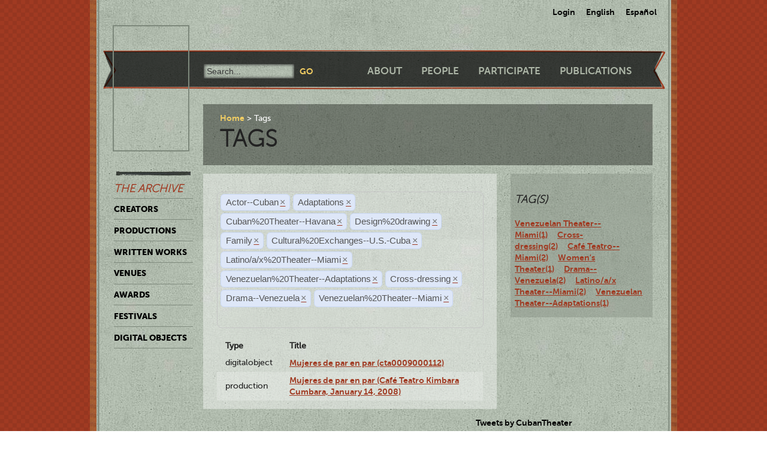

--- FILE ---
content_type: text/html; charset=utf-8
request_url: https://ctda.library.miami.edu/taggeditems?tag=Actor--Cuban&tag=Adaptations&tag=Cuban%2520Theater--Havana&tag=Design%2520drawing&tag=Cuban%2520Theater--Havana&tag=Family&tag=Cuban%2520Theater--Havana&tag=Cultural%2520Exchanges--U.S.-Cuba&tag=Cultural%2520Exchanges--U.S.-Cuba&tag=Latino/a/x%2520Theater--Miami&tag=Venezuelan%2520Theater--Adaptations&tag=Cross-dressing&tag=Cross-dressing&tag=Venezuelan%2520Theater--Adaptations&tag=Drama--Venezuela&tag=Drama--Venezuela&tag=Venezuelan%2520Theater--Adaptations&tag=Cross-dressing&tag=Venezuelan%2520Theater--Miami&tag=Cross-dressing
body_size: 18712
content:
<!--
Copyright (C) 2012  University of Miami
 
This program is free software; you can redistribute it and/or
 modify it under the terms of the GNU General Public License
 as published by the Free Software Foundation; either version 2
 of the License, or (at your option) any later version.
 
This program is distributed in the hope that it will be useful,
 but WITHOUT ANY WARRANTY; without even the implied warranty of
 MERCHANTABILITY or FITNESS FOR A PARTICULAR PURPOSE. 
 See the GNU General Public License for more details.
 
You should have received a copy of the GNU General Public License
 along with this program; if not, write to the Free Software Foundation,
Inc., 51 Franklin Street, Fifth Floor, Boston, MA  02110-1301, USA.
-->
 
 
 <!--
Copyright (C) 2012  University of Miami
 
This program is free software; you can redistribute it and/or
 modify it under the terms of the GNU General Public License
 as published by the Free Software Foundation; either version 2
 of the License, or (at your option) any later version.
 
This program is distributed in the hope that it will be useful,
 but WITHOUT ANY WARRANTY; without even the implied warranty of
 MERCHANTABILITY or FITNESS FOR A PARTICULAR PURPOSE. 
 See the GNU General Public License for more details.
 
You should have received a copy of the GNU General Public License
 along with this program; if not, write to the Free Software Foundation,
Inc., 51 Franklin Street, Fifth Floor, Boston, MA  02110-1301, USA.
-->
 
 

<!DOCTYPE html>
<!--[if lt IE 7]> <html class="no-js ie6 oldie" lang="en"> <![endif]-->
<!--[if IE 7]>    <html class="no-js ie7 oldie" lang="en"> <![endif]-->
<!--[if IE 8]>    <html class="no-js ie8 oldie" lang="en"> <![endif]-->
<!--[if gt IE 8]><!--> <html class="no-js" lang="en"> <!--<![endif]-->



<head>
    <meta charset="utf-8">
    <meta http-equiv="X-UA-Compatible" content="IE=edge,chrome=1">
    <title>Cuban Theater Digital Archive</title>
    
    <meta name="description" content="">
    <meta name="author" content="Cuban Theater Digital Archive at the University of Miami Libraries">
    <meta name="viewport" content="width=device-width,initial-scale=1">

    <link rel="stylesheet" href="/static/css/style.css" />
    <link rel="stylesheet" href="https://ajax.googleapis.com/ajax/libs/jqueryui/1.8.13/themes/cupertino/jquery-ui.css" type="text/css" media="screen">
    <link rel="shortcut icon" href="/static/favicon.ico" />
    <link rel="apple-touch-icon" href="/static/apple-touch-icon.png" />
    <script src="/static/js/libs/modernizr-2.0.6.min.js"></script>
    <link href="/static/css/jquery.tagit.css" rel="stylesheet" type="text/css">
    <link href="/static/css/tagit.ui-zendesk.css" rel="stylesheet" type="text/css">

    <script src="//ajax.googleapis.com/ajax/libs/jquery/1.10.1/jquery.min.js" type="text/javascript" charset="utf-8"></script>
    <script src="https://ajax.googleapis.com/ajax/libs/jqueryui/1.9.2/jquery-ui.min.js" type="text/javascript" charset="utf-8"></script>
    <script src="/static/js/libs/tag-it.js" type="text/javascript" charset="utf-8"></script>
    <script type="text/javascript" src="/static/js/jquery.shorten.js"></script>
    <script type="text/javascript" src="/static/js/readmore.js"></script>    
    <script type="text/javascript">
        $(function(){
        if(document.getElementById("eventTags"))
        {
            var tag_field = document.getElementById("eventTags");
            var tag_field_val = getUrlVars();
            tag_field.value = decodeURIComponent(tag_field_val['tag']);
            //-------------------------------
            // Tag events
            //-------------------------------
            var eventTags = $('#eventTags');
            var addEvent = function(text) {
                $('#events_container').append(sampleTags+ '<br>');
            };
            $('#eventTags').tagit({
                availableTags: tag_field_val,
                afterTagRemoved: function(evt, ui) {
                if($('#eventTags').val())
                        window.location.href = "/taggeditems?tag=" + $('#eventTags').val();     
                else
                        window.location.href = "/";
                }
            });
        }
        });
        function getUrlVars()
        {
                var vars = [], hash, tagList = "";
                var hashes = window.location.href.slice(window.location.href.indexOf('?') + 1).split('&');
                for(var i = 0; i < hashes.length; i++)
                {
                        hash = hashes[i].split('=');
                        tagList += hash[1] + ",";
                        if($.inArray(hash[0], vars)>-1)
                        {
                                vars[hash[0]]+=","+hash[1];
                        }
                        else
                        {
                                vars.push(hash[0]);
                                vars[hash[0]] = hash[1];
                        }

                }
                return vars;
        }
    </script>
</head>
<body class="en-us ">
    <div id="wrapper">
      <div id="langselect">
            <form autocomplete="off" action="/i18n/setlang/" method="post">
                <input type='hidden' name='csrfmiddlewaretoken' value='MibLlKniMpCcK34xpuIJPsccEX5RKdbk' />
                <select name="language">
                    <option value="en">English</option>
                    <option value="es">Spanish</option>
                </select>
                <input type="submit" value="Go" />
            </form>
            <ul>
              
              <li><a href="/accounts/login/">Login</a></li>
              
              <li><a href="#" id="setlang-en">English</a></li>
              <li><a href="#" id="setlang-es">Espa&ntilde;ol</a></li>
            </ul>
        </div>
        <header>
            <a href="/"><h1 id="logo">Cuban Theater Digital Archive</h1></a>
            <form autocomplete="off" id="globalsearch" method="get" action="/search">
                <label for="q">Search</label>
                <input type="search" id="q" name="q" placeholder="Search..." />
                <input type="submit" value="Go" />
            </form>
            <nav id="pagenav">
                <ul>
                    <li><a href="/about">About</a></li>
                    <li><a href="/people">People</a></li>
                    <li><a href="/participate">Participate</a></li>
                    <li><a href="/publication">Publications</a></li>
                </ul>
            </nav>
        </header>

        <nav id="archivenav">
            <h3>The Archive</h3>
            <ul>
                <li><a href="/creators">Creators</a></li>
                <li><a href="/productions">Productions</a></li>
                <li><a href="/writtenworks">Written Works</a></li>
                <li><a href="/venues">Venues</a></li>
                <li><a href="/awards">Awards</a></li>
                <li><a href="/festivals">Festivals</a></li>
                <li class="dropdown">
                  <a href="/digitalobjects">Digital Objects</a>
                  <ul>
                    <li><a href="/digitalobjects">All objects</a></li>
                    <li><a href="/digitalobjects/images">Images</a></li>
                    <li><a href="/digitalobjects/videos">Videos</a></li>
                    <li><a href="/digitalobjects/audios">Audios</a></li>
                    <li><a href="/digitalobjects/types">By Type</a></li>
                    <li><a href="/digitalobjects/collections">Collections</a></li>
                  </ul>
                </li>
            </ul>
            <p><br /><br /><br /><br /></p>
        </nav>
        
        <article id="maincontent">
            
        <header>
        <nav class="breadcrumbs">
            <ul>
                <li><a href="/">Home</a></li>
                <li>Tags</li>
            </ul>
        </nav>
        <h2>Tags</h2>
        </header>
<section class="main"> 
    <form autocomplete="off" id="tag_form"> 
	<input type="text" id="eventTags" name="tag" value="" />
	<div id="events_container"></div>
    </form>
        <table id="taggeditems_list">
            <thead>
                <tr>
                    <th>Type</th>
		    <th>Title</th>
                </tr>
            </thead>
            <tbody>
                
			
                    	<tr>
				<td>digitalobject</td>
                        	<td><a href="/digitalobject/15590">Mujeres de par en par (cta0009000112)</a></td>
                    	</tr>
			
                
			
                    	<tr>
				<td>production</td>
                        	<td><a href="/production/4395">Mujeres de par en par (Café Teatro Kimbara Cumbara, January 14, 2008)</a></td>
                    	</tr>
			
                
            </tbody>
        </table>
</section>
<aside>
	<div class="data">
		<h3> Tag(s) </h3>
		<a href='/taggeditems?tag=Actor--Cuban&tag=Adaptations&tag=Cuban%2520Theater--Havana&tag=Design%2520drawing&tag=Cuban%2520Theater--Havana&tag=Family&tag=Cuban%2520Theater--Havana&tag=Cultural%2520Exchanges--U.S.-Cuba&tag=Cultural%2520Exchanges--U.S.-Cuba&tag=Latino/a/x%2520Theater--Miami&tag=Venezuelan%2520Theater--Adaptations&tag=Cross-dressing&tag=Cross-dressing&tag=Venezuelan%2520Theater--Adaptations&tag=Drama--Venezuela&tag=Drama--Venezuela&tag=Venezuelan%2520Theater--Adaptations&tag=Cross-dressing&tag=Venezuelan%2520Theater--Miami&tag=Cross-dressing&tag=Venezuelan Theater--Miami' onclick = "$('#eventTags').tagit('createTag', 'Venezuelan Theater--Miami');">Venezuelan Theater--Miami(1)</a>&nbsp;&nbsp;&nbsp;&nbsp;<a href='/taggeditems?tag=Actor--Cuban&tag=Adaptations&tag=Cuban%2520Theater--Havana&tag=Design%2520drawing&tag=Cuban%2520Theater--Havana&tag=Family&tag=Cuban%2520Theater--Havana&tag=Cultural%2520Exchanges--U.S.-Cuba&tag=Cultural%2520Exchanges--U.S.-Cuba&tag=Latino/a/x%2520Theater--Miami&tag=Venezuelan%2520Theater--Adaptations&tag=Cross-dressing&tag=Cross-dressing&tag=Venezuelan%2520Theater--Adaptations&tag=Drama--Venezuela&tag=Drama--Venezuela&tag=Venezuelan%2520Theater--Adaptations&tag=Cross-dressing&tag=Venezuelan%2520Theater--Miami&tag=Cross-dressing&tag=Cross-dressing' onclick = "$('#eventTags').tagit('createTag', 'Cross-dressing');">Cross-dressing(2)</a>&nbsp;&nbsp;&nbsp;&nbsp;<a href='/taggeditems?tag=Actor--Cuban&tag=Adaptations&tag=Cuban%2520Theater--Havana&tag=Design%2520drawing&tag=Cuban%2520Theater--Havana&tag=Family&tag=Cuban%2520Theater--Havana&tag=Cultural%2520Exchanges--U.S.-Cuba&tag=Cultural%2520Exchanges--U.S.-Cuba&tag=Latino/a/x%2520Theater--Miami&tag=Venezuelan%2520Theater--Adaptations&tag=Cross-dressing&tag=Cross-dressing&tag=Venezuelan%2520Theater--Adaptations&tag=Drama--Venezuela&tag=Drama--Venezuela&tag=Venezuelan%2520Theater--Adaptations&tag=Cross-dressing&tag=Venezuelan%2520Theater--Miami&tag=Cross-dressing&tag=Café Teatro--Miami' onclick = "$('#eventTags').tagit('createTag', 'Café Teatro--Miami');">Café Teatro--Miami(2)</a>&nbsp;&nbsp;&nbsp;&nbsp;<a href='/taggeditems?tag=Actor--Cuban&tag=Adaptations&tag=Cuban%2520Theater--Havana&tag=Design%2520drawing&tag=Cuban%2520Theater--Havana&tag=Family&tag=Cuban%2520Theater--Havana&tag=Cultural%2520Exchanges--U.S.-Cuba&tag=Cultural%2520Exchanges--U.S.-Cuba&tag=Latino/a/x%2520Theater--Miami&tag=Venezuelan%2520Theater--Adaptations&tag=Cross-dressing&tag=Cross-dressing&tag=Venezuelan%2520Theater--Adaptations&tag=Drama--Venezuela&tag=Drama--Venezuela&tag=Venezuelan%2520Theater--Adaptations&tag=Cross-dressing&tag=Venezuelan%2520Theater--Miami&tag=Cross-dressing&tag=Women's Theater' onclick = "$('#eventTags').tagit('createTag', 'Women's Theater');">Women's Theater(1)</a>&nbsp;&nbsp;&nbsp;&nbsp;<a href='/taggeditems?tag=Actor--Cuban&tag=Adaptations&tag=Cuban%2520Theater--Havana&tag=Design%2520drawing&tag=Cuban%2520Theater--Havana&tag=Family&tag=Cuban%2520Theater--Havana&tag=Cultural%2520Exchanges--U.S.-Cuba&tag=Cultural%2520Exchanges--U.S.-Cuba&tag=Latino/a/x%2520Theater--Miami&tag=Venezuelan%2520Theater--Adaptations&tag=Cross-dressing&tag=Cross-dressing&tag=Venezuelan%2520Theater--Adaptations&tag=Drama--Venezuela&tag=Drama--Venezuela&tag=Venezuelan%2520Theater--Adaptations&tag=Cross-dressing&tag=Venezuelan%2520Theater--Miami&tag=Cross-dressing&tag=Drama--Venezuela' onclick = "$('#eventTags').tagit('createTag', 'Drama--Venezuela');">Drama--Venezuela(2)</a>&nbsp;&nbsp;&nbsp;&nbsp;<a href='/taggeditems?tag=Actor--Cuban&tag=Adaptations&tag=Cuban%2520Theater--Havana&tag=Design%2520drawing&tag=Cuban%2520Theater--Havana&tag=Family&tag=Cuban%2520Theater--Havana&tag=Cultural%2520Exchanges--U.S.-Cuba&tag=Cultural%2520Exchanges--U.S.-Cuba&tag=Latino/a/x%2520Theater--Miami&tag=Venezuelan%2520Theater--Adaptations&tag=Cross-dressing&tag=Cross-dressing&tag=Venezuelan%2520Theater--Adaptations&tag=Drama--Venezuela&tag=Drama--Venezuela&tag=Venezuelan%2520Theater--Adaptations&tag=Cross-dressing&tag=Venezuelan%2520Theater--Miami&tag=Cross-dressing&tag=Latino/a/x Theater--Miami' onclick = "$('#eventTags').tagit('createTag', 'Latino/a/x Theater--Miami');">Latino/a/x Theater--Miami(2)</a>&nbsp;&nbsp;&nbsp;&nbsp;<a href='/taggeditems?tag=Actor--Cuban&tag=Adaptations&tag=Cuban%2520Theater--Havana&tag=Design%2520drawing&tag=Cuban%2520Theater--Havana&tag=Family&tag=Cuban%2520Theater--Havana&tag=Cultural%2520Exchanges--U.S.-Cuba&tag=Cultural%2520Exchanges--U.S.-Cuba&tag=Latino/a/x%2520Theater--Miami&tag=Venezuelan%2520Theater--Adaptations&tag=Cross-dressing&tag=Cross-dressing&tag=Venezuelan%2520Theater--Adaptations&tag=Drama--Venezuela&tag=Drama--Venezuela&tag=Venezuelan%2520Theater--Adaptations&tag=Cross-dressing&tag=Venezuelan%2520Theater--Miami&tag=Cross-dressing&tag=Venezuelan Theater--Adaptations' onclick = "$('#eventTags').tagit('createTag', 'Venezuelan Theater--Adaptations');">Venezuelan Theater--Adaptations(1)</a>&nbsp;&nbsp;&nbsp;&nbsp;
	</div>
</aside>

        </article>

        <p><br /><br /><br /><br /></p>
        <div id="disqus_thread" class="disqus_cmts" style="width:48%;float:left;"></div>
        <div align="center" class="disqus_cmts" style="width:48%;float:right">

<a class="twitter-timeline" href="https://twitter.com/CubanTheater?ref_src=twsrc%5Etfw">Tweets by CubanTheater</a> <script async src="https://platform.twitter.com/widgets.js" charset="utf-8"></script>

         </div>
<!--
        <script type="text/javascript">
                /* * * CONFIGURATION VARIABLES: EDIT BEFORE PASTING INTO YOUR WEBPAGE * * */
                var disqus_shortname = 'ctdadev'; // required: replace with your forum shortname
                var disqus_url = window.location.href;
                var disqus_title = "";
		var disqus_identifier = window.location.href;

                /* * * DON'T EDIT BELOW THIS LINE * * */
        (function() {
                var dsq = document.createElement('script'); dsq.type = 'text/javascript'; dsq.async = true;
                dsq.src = '//' + disqus_shortname + '.disqus.com/embed.js';
                (document.getElementsByTagName('head')[0] || document.getElementsByTagName('body')[0]).appendChild(dsq);
    })();
        </script>
        <noscript>Please enable JavaScript to view the <a href="http://disqus.com/?ref_noscript">comments powered by Disqus.</a></noscript>
        <a href="http://disqus.com" class="dsq-brlink">blog comments powered by <span class="logo-disqus">Disqus</span></a>
-->


        <footer>
            <nav>
                <ul>
                    <li><a href="http://www.miami.edu" target="_blank">University of Miami</a></li>
                    <li><a href="http://www.as.miami.edu" target="_blank">UM College of Arts &amp; Sciences</a></li>
                    <li><a href="http://www.library.miami.edu" target="_blank">UM Libraries</a></li>
                    <li><a href="http://www.library.miami.edu/services/digitalprograms" target="_blank">UM Digital Scholarship</a></li>
                    <li><a href="http://www.library.miami.edu/chc" target="_blank">Cuban Heritage Collection</a></li>
                    <li>Copyright &copy;2011 - 2018</li>
                </ul>
            </nav>
        </footer>

        <link rel="stylesheet" href="/static/css/sunny/jquery-ui-1.8.16.css" />
        <script src="/static/js/jquery.isotope.min.js"></script>
        <script src="/static/js/jquery.cycle.lite.min.js"></script>
        <script src="/static/js/jquery.fancybox.pack.js"></script>
        <link rel="stylesheet" href="/static/css/fancybox/jquery.fancybox.css" />
        <script src="/static/js/mediaelement-and-player.min.js"></script>
        <link rel="stylesheet" href="/static/css/mediaelement/mediaelementplayer.css" />
        <script src="/static/js/script.js"></script>
        <script>
            $('li.dropdown').hover(function(e) {
                e.preventDefault();
                $(this).children('ul').slideToggle('slow');
                
            });
        </script>
        
        
        <script type="text/javascript">
          var _gaq = _gaq || [];
          _gaq.push(['_setAccount', 'UA-28401240-1']);
          _gaq.push(['_setDomainName', 'cubantheater.org']);
          _gaq.push(['_setAllowLinker', true]);
          _gaq.push(['_trackPageview']);
          (function() {
            var ga = document.createElement('script'); ga.type = 'text/javascript'; ga.async = true;
            ga.src = ('https:' == document.location.protocol ? 'https://ssl' : 'http://www') + '.google-analytics.com/ga.js';
            var s = document.getElementsByTagName('script')[0]; s.parentNode.insertBefore(ga, s);
          })();
        </script>
        <script>$(document).ready(function(){var showChar=100;var ellipsestext="...";var moretext="more";var lesstext="less";$('.more').each(function(){var content=$(this).html();if(content.length>showChar){var c=content.substr(0,showChar);var h=content.substr(showChar-1,content.length-showChar);var html=c+'<span class="moreelipses">'+ellipsestext+'</span>&nbsp;<span class="morecontent"><span>'+h+'</span>&nbsp;&nbsp;<a href="" class="morelink">'+moretext+'</a></span>';$(this).html(html);}});$(".morelink").click(function(){if($(this).hasClass("less")){$(this).removeClass("less");$(this).html(moretext);}else{$(this).addClass("less");$(this).html(lesstext);}
        $(this).parent().prev().toggle();$(this).prev().toggle();return false;});});
        </script>
    </div>
</body>
</html>
